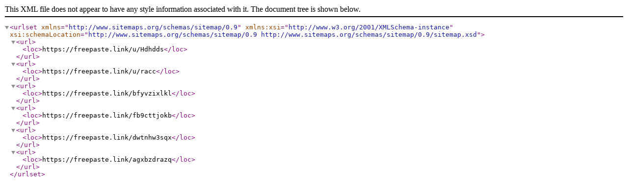

--- FILE ---
content_type: text/xml; charset=UTF-8
request_url: https://freepaste.link/sitemap-2024-06-29.xml
body_size: -115
content:
<?xml version="1.0" encoding="UTF-8"?><urlset xmlns="http://www.sitemaps.org/schemas/sitemap/0.9" xmlns:xsi="http://www.w3.org/2001/XMLSchema-instance" xsi:schemaLocation="http://www.sitemaps.org/schemas/sitemap/0.9
            http://www.sitemaps.org/schemas/sitemap/0.9/sitemap.xsd">    
        <url>
        <loc>https://freepaste.link/u/Hdhdds</loc>
    </url> 
        <url>
        <loc>https://freepaste.link/u/racc</loc>
    </url> 
          
        <url>
        <loc>https://freepaste.link/bfyvzixlkl</loc>
    </url> 
        <url>
        <loc>https://freepaste.link/fb9cttjokb</loc>
    </url> 
        <url>
        <loc>https://freepaste.link/dwtnhw3sqx</loc>
    </url> 
        <url>
        <loc>https://freepaste.link/agxbzdrazq</loc>
    </url> 
           
</urlset>